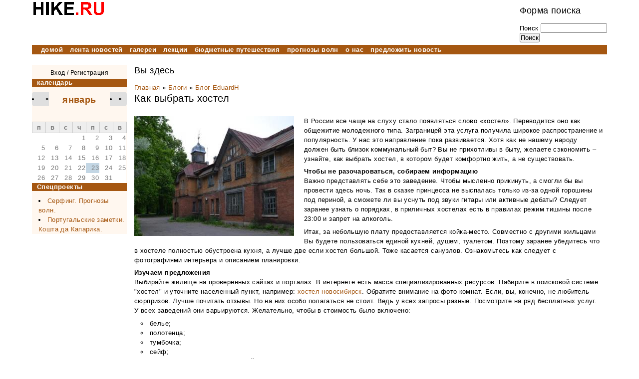

--- FILE ---
content_type: text/html; charset=utf-8
request_url: https://hike.ru/travelblog/kak_vybrat_hostel.html
body_size: 35616
content:
<!DOCTYPE html PUBLIC "-//W3C//DTD XHTML+RDFa 1.0//EN"
  "http://www.w3.org/MarkUp/DTD/xhtml-rdfa-1.dtd">
<html xmlns="http://www.w3.org/1999/xhtml" xml:lang="ru" version="XHTML+RDFa 1.0" dir="ltr"
  
  xmlns:content="http://purl.org/rss/1.0/modules/content/"
  xmlns:dc="http://purl.org/dc/terms/"
  xmlns:foaf="http://xmlns.com/foaf/0.1/"
  xmlns:og="http://ogp.me/ns#"
  xmlns:rdfs="http://www.w3.org/2000/01/rdf-schema#"
  xmlns:sioc="http://rdfs.org/sioc/ns#"
  xmlns:sioct="http://rdfs.org/sioc/types#"
  xmlns:skos="http://www.w3.org/2004/02/skos/core#"
  xmlns:xsd="http://www.w3.org/2001/XMLSchema#">

<head profile="http://www.w3.org/1999/xhtml/vocab">
  <meta http-equiv="Content-Type" content="text/html; charset=utf-8" />
<link rel="shortcut icon" href="https://hike.ru/files/favicon.ico" type="image/vnd.microsoft.icon" />
<meta name="description" content="В России все чаще на слуху стало появляться слово «хостел». Переводится оно как общежитие молодежного типа. Заграницей эта услуга получила широкое распространение и популярность. У нас это направление пока развивается. Хотя как не нашему народу должен быть близок коммунальный быт? Вы не прихотливы в быту, желаете сэкономить – узнайте, как выбрать хостел, в котором будет" />
<meta name="generator" content="Drupal 7 (https://www.drupal.org)" />
<link rel="canonical" href="https://hike.ru/travelblog/kak_vybrat_hostel.html" />
<link rel="shortlink" href="https://hike.ru/node/3903" />
  <title>Как выбрать хостел | hike.ru - приключения и путешествия</title>
  <style type="text/css" media="all">
@import url("https://hike.ru/modules/system/system.base.css?sejt13");
@import url("https://hike.ru/modules/system/system.menus.css?sejt13");
@import url("https://hike.ru/modules/system/system.messages.css?sejt13");
@import url("https://hike.ru/modules/system/system.theme.css?sejt13");
</style>
<style type="text/css" media="all">
@import url("https://hike.ru/modules/book/book.css?sejt13");
@import url("https://hike.ru/modules/comment/comment.css?sejt13");
@import url("https://hike.ru/sites/all/modules/date/date_api/date.css?sejt13");
@import url("https://hike.ru/sites/all/modules/date/date_popup/themes/datepicker.1.7.css?sejt13");
@import url("https://hike.ru/sites/all/modules/date/date_repeat_field/date_repeat_field.css?sejt13");
@import url("https://hike.ru/modules/field/theme/field.css?sejt13");
@import url("https://hike.ru/modules/node/node.css?sejt13");
@import url("https://hike.ru/modules/poll/poll.css?sejt13");
@import url("https://hike.ru/modules/search/search.css?sejt13");
@import url("https://hike.ru/modules/user/user.css?sejt13");
@import url("https://hike.ru/sites/all/modules/calendar/css/calendar_multiday.css?sejt13");
@import url("https://hike.ru/sites/all/modules/views/css/views.css?sejt13");
</style>
<style type="text/css" media="all">
@import url("https://hike.ru/sites/all/modules/colorbox/styles/stockholmsyndrome/colorbox_style.css?sejt13");
@import url("https://hike.ru/sites/all/modules/ctools/css/ctools.css?sejt13");
@import url("https://hike.ru/sites/all/modules/vk_openapi/vk_openapi.css?sejt13");
@import url("https://hike.ru/sites/all/modules/date/date_views/css/date_views.css?sejt13");
@import url("https://hike.ru/sites/all/modules/social_buttons/social_buttons.css?sejt13");
@import url("https://hike.ru/sites/all/modules/relevant_content/relevant_content.css?sejt13");
</style>
<style type="text/css" media="all">
@import url("https://hike.ru/sites/all/themes/hike/css/default.css?sejt13");
@import url("https://hike.ru/sites/all/themes/hike/css/layout.css?sejt13");
@import url("https://hike.ru/sites/all/themes/hike/css/style.css?sejt13");
</style>
<style type="text/css" media="print">
@import url("https://hike.ru/sites/all/themes/hike/css/print.css?sejt13");
</style>
  <script type="text/javascript" src="https://hike.ru/files/js/js_yMSKTzBO0KmozyLwajzFOrrt_kto_9mtccAkb0rm7gc.js"></script>
<script type="text/javascript" src="https://hike.ru/files/js/js_BnvUxEJNBm0iNoXR6vI60Bb3NJ84O8qBai462pc7R9k.js"></script>
<script type="text/javascript">
<!--//--><![CDATA[//><!--
jQuery.extend(Drupal.settings, {"basePath":"\/","pathPrefix":"","ajaxPageState":{"theme":"hike","theme_token":"znpq-UKLYY8Cwew1-agGPswWGHqfeW_SGhtyZwL_L7o","js":{"misc\/jquery.js":1,"misc\/jquery-extend-3.4.0.js":1,"misc\/jquery-html-prefilter-3.5.0-backport.js":1,"misc\/jquery.once.js":1,"misc\/drupal.js":1,"public:\/\/languages\/ru_OS9kcicp8ofUJpkSz0AWMMXFB4r0VbMCCwp0wrlPjMc.js":1,"sites\/all\/libraries\/colorbox\/jquery.colorbox-min.js":1,"sites\/all\/modules\/colorbox\/js\/colorbox.js":1,"sites\/all\/modules\/colorbox\/styles\/stockholmsyndrome\/colorbox_style.js":1,"sites\/all\/modules\/vk_openapi\/openapi.js":1},"css":{"modules\/system\/system.base.css":1,"modules\/system\/system.menus.css":1,"modules\/system\/system.messages.css":1,"modules\/system\/system.theme.css":1,"modules\/book\/book.css":1,"modules\/comment\/comment.css":1,"sites\/all\/modules\/date\/date_api\/date.css":1,"sites\/all\/modules\/date\/date_popup\/themes\/datepicker.1.7.css":1,"sites\/all\/modules\/date\/date_repeat_field\/date_repeat_field.css":1,"modules\/field\/theme\/field.css":1,"modules\/node\/node.css":1,"modules\/poll\/poll.css":1,"modules\/search\/search.css":1,"modules\/user\/user.css":1,"sites\/all\/modules\/calendar\/css\/calendar_multiday.css":1,"sites\/all\/modules\/views\/css\/views.css":1,"sites\/all\/modules\/colorbox\/styles\/stockholmsyndrome\/colorbox_style.css":1,"sites\/all\/modules\/ctools\/css\/ctools.css":1,"sites\/all\/modules\/vk_openapi\/vk_openapi.css":1,"sites\/all\/modules\/date\/date_views\/css\/date_views.css":1,"sites\/all\/modules\/social_buttons\/social_buttons.css":1,"sites\/all\/modules\/relevant_content\/relevant_content.css":1,"sites\/all\/themes\/hike\/css\/default.css":1,"sites\/all\/themes\/hike\/css\/layout.css":1,"sites\/all\/themes\/hike\/css\/style.css":1,"sites\/all\/themes\/hike\/css\/print.css":1}},"colorbox":{"transition":"fade","speed":"350","opacity":"0.85","slideshow":false,"slideshowAuto":true,"slideshowSpeed":"2500","slideshowStart":"start slideshow","slideshowStop":"stop slideshow","current":"{current} of {total}","previous":"\u00ab \u041d\u0430\u0437\u0430\u0434","next":"\u0414\u0430\u043b\u0435\u0435 \u00bb","close":"\u0417\u0430\u043a\u0440\u044b\u0442\u044c","overlayClose":true,"returnFocus":true,"maxWidth":"100%","maxHeight":"100%","initialWidth":"300","initialHeight":"100","fixed":true,"scrolling":true,"mobiledetect":true,"mobiledevicewidth":"480px","specificPagesDefaultValue":"admin*\nimagebrowser*\nimg_assist*\nimce*\nnode\/add\/*\nnode\/*\/edit\nprint\/*\nprintpdf\/*\nsystem\/ajax\nsystem\/ajax\/*"},"urlIsAjaxTrusted":{"\/travelblog\/kak_vybrat_hostel.html":true}});
//--><!]]>
</script>
</head>
<body class="html not-front not-logged-in one-sidebar sidebar-first page-node page-node- page-node-3903 node-type-blog" >
  <div id="skip">
    <a href="#main-menu">Jump to Navigation</a>
  </div>
    <!--
class		.
id			#
-->

<div id="page" class="page with-navigation with-subnav">

  <!-- ______________________ HEADER _______________________ -->

  <div id="header">


	<div class="hikeheader">
		<div class="forsitename">
			<a href="https://hike.ru/" title="HIKE.ru" rel="home" id="site-name">
				<img src="/files/logo_just_hike.ru.png" width="147" height="33" alt="home" border="0">
			</a></div>
		<div id="search" class="forsearchbox">  <div class="region region-search">
    <div id="block-search-form" class="block block-search block-odd clearfix">
  <div class="block-inner">

                		
		<div class="content" >
		  <form action="/travelblog/kak_vybrat_hostel.html" method="post" id="search-block-form" accept-charset="UTF-8"><div><div class="container-inline">
      <h2 class="element-invisible">Форма поиска</h2>
    <div class="form-item form-type-textfield form-item-search-block-form">
  <label class="element-invisible" for="edit-search-block-form--2">Поиск </label>
 <input title="Введите ключевые слова для поиска." type="text" id="edit-search-block-form--2" name="search_block_form" value="" size="15" maxlength="128" class="form-text" />
</div>
<div class="form-actions form-wrapper" id="edit-actions"><input type="submit" id="edit-submit" name="op" value="Поиск" class="form-submit" /></div><input type="hidden" name="form_build_id" value="form-F2ClkMOS-UlO-GpvEopD6b1jvowbS4sFiLkr2z9YlhI" />
<input type="hidden" name="form_id" value="search_block_form" />
</div>
</div></form>		</div>

  </div>
</div> <!-- /block-inner /block -->  </div>
</div>
	</div>
	

      <div id="header-region">
              </div>

  </div> <!-- /header -->

<!-- Верхняя горизонтальная навигашка -->
      <div id="navigation" class="menu">
      <ul id="primary" class="links clearfix main-menu"><li class="menu-915 first"><a href="/" title="">домой</a></li>
<li class="menu-3015"><a href="/travelnews/lenta.html" title="">лента новостей</a></li>
<li class="menu-927"><a href="/gal.html">галереи</a></li>
<li class="menu-930"><a href="/lectures.html" title="В помощь туристу: лекции, встречи, кинопоказы, мастер-классы">лекции</a></li>
<li class="menu-3021"><a href="/lowcost_travel" title="">бюджетные путешествия</a></li>
<li class="menu-978"><a href="/surfing/wforecast.html" title="">прогнозы волн</a></li>
<li class="menu-916"><a href="/contacts.html">о нас</a></li>
<li class="menu-2092 last"><a href="/sendnews.html" title="Предложите новость для публикации на сайте.">предложить новость</a></li>
</ul>
      </div>
<!--  / Верхняя горизонтальная навигашка -->

<!-- Левая колонка  -->
      <div id="sidebar-first" class="column sidebar first">
        <div id="sidebar-first-inner" class="inner">
            <div class="region region-sidebar-first">
    <div id="block-block-4" class="block block-block block-even clearfix">
  <div class="block-inner">

                		
		<div class="content" >
		  <p></p><div class="loginblock"><a href="/user" rel="nofollow">Вход</a> / <a href="/user/register" rel="nofollow">Регистрация</a></div>
		</div>

  </div>
</div> <!-- /block-inner /block --><div id="block-views-newcal-block_1" class="block block-views block-odd clearfix">
  <div class="block-inner">

                <h2 class="block-title">календарь</h2>
          		
		<div class="content" >
		  <div class="view view-newcal view-id-newcal view-display-id-block_1 view-dom-id-b480b573c7c7432db725b6ddb5a7496e">
            <div class="view-header">
      <div class="date-nav-wrapper clearfix">
  <div class="date-nav item-list">
    <div class="date-heading">
      <h3><a href="https://hike.ru/calendar/travelevents/month/2026-01" title="Посмотреть полную страницу месяца">январь</a></h3>
    </div>
    <ul class="pager">
          <li class="date-prev">
        <a href="https://hike.ru/travelblog/kak_vybrat_hostel.html?mini=2025-12" title="Перейти к предыдущему месяцу" rel="nofollow">&laquo;</a>      </li>
              <li class="date-next">
        <a href="https://hike.ru/travelblog/kak_vybrat_hostel.html?mini=2026-02" title="Перейти к следующему месяцу" rel="nofollow">&raquo;</a>      </li>
        </ul>
  </div>
</div>
    </div>
  
  
  
      <div class="view-content">
      <div class="calendar-calendar"><div class="month-view">
<table class="mini">
  <thead>
    <tr>
              <th class="days mon">
          п        </th>
              <th class="days tue">
          в        </th>
              <th class="days wed">
          с        </th>
              <th class="days thu">
          ч        </th>
              <th class="days fri">
          п        </th>
              <th class="days sat">
          с        </th>
              <th class="days sun">
          в        </th>
          </tr>
  </thead>
  <tbody>
          <tr>
                  <td id="newcal-2025-12-29" class="mon mini empty">
            <div class="calendar-empty">&nbsp;</div>
          </td>
                  <td id="newcal-2025-12-30" class="tue mini empty">
            <div class="calendar-empty">&nbsp;</div>
          </td>
                  <td id="newcal-2025-12-31" class="wed mini empty">
            <div class="calendar-empty">&nbsp;</div>
          </td>
                  <td id="newcal-2026-01-01" class="thu mini past has-no-events">
            <div class="month mini-day-off"> 1 </div>
<div class="calendar-empty">&nbsp;</div>
          </td>
                  <td id="newcal-2026-01-02" class="fri mini past has-no-events">
            <div class="month mini-day-off"> 2 </div>
<div class="calendar-empty">&nbsp;</div>
          </td>
                  <td id="newcal-2026-01-03" class="sat mini past has-no-events">
            <div class="month mini-day-off"> 3 </div>
<div class="calendar-empty">&nbsp;</div>
          </td>
                  <td id="newcal-2026-01-04" class="sun mini past has-no-events">
            <div class="month mini-day-off"> 4 </div>
<div class="calendar-empty">&nbsp;</div>
          </td>
              </tr>
          <tr>
                  <td id="newcal-2026-01-05" class="mon mini past has-no-events">
            <div class="month mini-day-off"> 5 </div>
<div class="calendar-empty">&nbsp;</div>
          </td>
                  <td id="newcal-2026-01-06" class="tue mini past has-no-events">
            <div class="month mini-day-off"> 6 </div>
<div class="calendar-empty">&nbsp;</div>
          </td>
                  <td id="newcal-2026-01-07" class="wed mini past has-no-events">
            <div class="month mini-day-off"> 7 </div>
<div class="calendar-empty">&nbsp;</div>
          </td>
                  <td id="newcal-2026-01-08" class="thu mini past has-no-events">
            <div class="month mini-day-off"> 8 </div>
<div class="calendar-empty">&nbsp;</div>
          </td>
                  <td id="newcal-2026-01-09" class="fri mini past has-no-events">
            <div class="month mini-day-off"> 9 </div>
<div class="calendar-empty">&nbsp;</div>
          </td>
                  <td id="newcal-2026-01-10" class="sat mini past has-no-events">
            <div class="month mini-day-off"> 10 </div>
<div class="calendar-empty">&nbsp;</div>
          </td>
                  <td id="newcal-2026-01-11" class="sun mini past has-no-events">
            <div class="month mini-day-off"> 11 </div>
<div class="calendar-empty">&nbsp;</div>
          </td>
              </tr>
          <tr>
                  <td id="newcal-2026-01-12" class="mon mini past has-no-events">
            <div class="month mini-day-off"> 12 </div>
<div class="calendar-empty">&nbsp;</div>
          </td>
                  <td id="newcal-2026-01-13" class="tue mini past has-no-events">
            <div class="month mini-day-off"> 13 </div>
<div class="calendar-empty">&nbsp;</div>
          </td>
                  <td id="newcal-2026-01-14" class="wed mini past has-no-events">
            <div class="month mini-day-off"> 14 </div>
<div class="calendar-empty">&nbsp;</div>
          </td>
                  <td id="newcal-2026-01-15" class="thu mini past has-no-events">
            <div class="month mini-day-off"> 15 </div>
<div class="calendar-empty">&nbsp;</div>
          </td>
                  <td id="newcal-2026-01-16" class="fri mini past has-no-events">
            <div class="month mini-day-off"> 16 </div>
<div class="calendar-empty">&nbsp;</div>
          </td>
                  <td id="newcal-2026-01-17" class="sat mini past has-no-events">
            <div class="month mini-day-off"> 17 </div>
<div class="calendar-empty">&nbsp;</div>
          </td>
                  <td id="newcal-2026-01-18" class="sun mini past has-no-events">
            <div class="month mini-day-off"> 18 </div>
<div class="calendar-empty">&nbsp;</div>
          </td>
              </tr>
          <tr>
                  <td id="newcal-2026-01-19" class="mon mini past has-no-events">
            <div class="month mini-day-off"> 19 </div>
<div class="calendar-empty">&nbsp;</div>
          </td>
                  <td id="newcal-2026-01-20" class="tue mini past has-no-events">
            <div class="month mini-day-off"> 20 </div>
<div class="calendar-empty">&nbsp;</div>
          </td>
                  <td id="newcal-2026-01-21" class="wed mini past has-no-events">
            <div class="month mini-day-off"> 21 </div>
<div class="calendar-empty">&nbsp;</div>
          </td>
                  <td id="newcal-2026-01-22" class="thu mini past has-no-events">
            <div class="month mini-day-off"> 22 </div>
<div class="calendar-empty">&nbsp;</div>
          </td>
                  <td id="newcal-2026-01-23" class="fri mini today has-no-events">
            <div class="month mini-day-off"> 23 </div>
<div class="calendar-empty">&nbsp;</div>
          </td>
                  <td id="newcal-2026-01-24" class="sat mini future has-no-events">
            <div class="month mini-day-off"> 24 </div>
<div class="calendar-empty">&nbsp;</div>
          </td>
                  <td id="newcal-2026-01-25" class="sun mini future has-no-events">
            <div class="month mini-day-off"> 25 </div>
<div class="calendar-empty">&nbsp;</div>
          </td>
              </tr>
          <tr>
                  <td id="newcal-2026-01-26" class="mon mini future has-no-events">
            <div class="month mini-day-off"> 26 </div>
<div class="calendar-empty">&nbsp;</div>
          </td>
                  <td id="newcal-2026-01-27" class="tue mini future has-no-events">
            <div class="month mini-day-off"> 27 </div>
<div class="calendar-empty">&nbsp;</div>
          </td>
                  <td id="newcal-2026-01-28" class="wed mini future has-no-events">
            <div class="month mini-day-off"> 28 </div>
<div class="calendar-empty">&nbsp;</div>
          </td>
                  <td id="newcal-2026-01-29" class="thu mini future has-no-events">
            <div class="month mini-day-off"> 29 </div>
<div class="calendar-empty">&nbsp;</div>
          </td>
                  <td id="newcal-2026-01-30" class="fri mini future has-no-events">
            <div class="month mini-day-off"> 30 </div>
<div class="calendar-empty">&nbsp;</div>
          </td>
                  <td id="newcal-2026-01-31" class="sat mini future has-no-events">
            <div class="month mini-day-off"> 31 </div>
<div class="calendar-empty">&nbsp;</div>
          </td>
                  <td id="newcal-2026-02-01" class="sun mini empty">
            <div class="calendar-empty">&nbsp;</div>
          </td>
              </tr>
      </tbody>
</table>
</div></div>
    </div>
  
  
  
  
  
  
</div>		</div>

  </div>
</div> <!-- /block-inner /block --><div id="block-block-13" class="block block-block block-even clearfix">
  <div class="block-inner">

                <h2 class="block-title">Спецпроекты</h2>
          		
		<div class="content" >
		  <ul>
<!--li><a href="/lectures.html">Лекции, встречи, кинопоказы, мастер-классы</a></li--><li><a href="/surfing/wforecast.html">Серфинг. Прогнозы волн.</a></li>
<!--li><a href="/folklorny_kollektiv_lad.html">ЛАДная поляна</a></li--><li><a href="/portugalia/costa_da_caparica/">Португальские заметки. Кошта да Капарика.</a></li>
</ul>
		</div>

  </div>
</div> <!-- /block-inner /block -->  </div>
        </div>
      </div>
<!-- / Левая колонка  -->



  <div id="main" class="clearfix">

    <div id="content">
      <div id="content-inner" class="inner column center">


          <div id="content-header">




		            <h2 class="element-invisible">Вы здесь</h2><div class="breadcrumb"><a href="/">Главная</a> » <a href="/blog">Блоги</a> » <a href="/travelerblog/eduardh">Блог EduardH</a></div>
            
                          <h1 class="title">Как выбрать хостел</h1>
            
                        
                          <div class="tabs"></div>
            
                        
          </div> <!-- /#content-header -->
                <div id="content-area">
            <div class="region region-content">
    <div id="block-system-main" class="block block-system block-odd clearfix">
  <div class="block-inner">

                		
		<div class="content" >
		  

<div class="field field-name-field-main-img field-type-image field-label-hidden"><div class="field-items"><div class="field-item even"><img typeof="foaf:Image" src="https://hike.ru/files/styles/320x240/public/hiketravel/finding_hostel_0051.jpg?itok=D5nIpgPH" width="320" height="240" alt="" /></div></div></div><h4></h4><div class="field field-name-body field-type-text-with-summary field-label-hidden"><div class="field-items"><div class="field-item even" property="content:encoded"><p>В России все чаще на слуху стало появляться слово «хостел». Переводится оно как общежитие молодежного типа. Заграницей эта услуга получила широкое распространение и популярность. У нас это направление пока развивается. Хотя как не нашему народу должен быть близок коммунальный быт? Вы не прихотливы в быту, желаете сэкономить – узнайте, как выбрать хостел, в котором будет комфортно жить, а не существовать.</p>
<p><span style="font-weight:bold">Чтобы не разочароваться, собираем информацию</span><br />
Важно представлять себе это заведение. Чтобы мысленно прикинуть, а смогли бы вы провести здесь ночь. Так в сказке принцесса не выспалась только из-за одной горошины под периной, а сможете ли вы уснуть под звуки гитары или активные дебаты? Следует заранее узнать о порядках, в приличных хостелах есть в правилах режим тишины после 23:00 и запрет на алкоголь.</p>
<p>Итак, за небольшую плату предоставляется койка-место. Совместно с другими жильцами Вы будете пользоваться единой кухней, душем, туалетом. Поэтому заранее убедитесь что в хостеле полностью обустроена кухня, а лучше две если хостел большой. Тоже касается санузлов. Ознакомьтесь как следует с фотографиями интерьера и описанием планировки.</p>
<p><span style="font-weight:bold">Изучаем предложения</span><br />
Выбирайте жилище на проверенных сайтах и порталах. В интернете есть масса специализированных ресурсов. Набирите в поисковой системе "хостел" и уточните населенный пункт, например: <a title="ParkHostel" href="http://parkhostel.ru">хостел новосибирск</a>. Обратите внимание на фото комнат. Если, вы, конечно, не любитель сюрпризов. Лучше почитать отзывы. Но на них особо полагаться не стоит. Ведь у всех запросы разные. Посмотрите на ряд бесплатных услуг. У всех заведений они варьируются. Желательно, чтобы в стоимость было включено:</p>
<ul class="bb-list" style="list-style-type:circle;">
<li> белье;</li>
<li> полотенца;</li>
<li> тумбочка;</li>
<li> сейф;</li>
<li> завтрак (хотя бы символический);</li>
<li> Wi-Fi.</li>
</ul>

<p>В любом доме есть свод законов. Ваше временное пристанище не исключение. Хорошо, если они прописаны, и можно с ними ознакомиться. Неприятно попасть в ситуацию, если свет выключается в 23.00. а вам нужно срочно сдавать отчет.</p>
<p><span style="font-weight:bold">Режим питания нарушать нельзя</span></p>
<p>Если вы не собираетесь готовить, то плюсом будет наличие кафе поблизости. Тогда и кухня не потребуется. Если же вы планируете показать свои кулинарные таланты, стоит заранее уточнить о наличие посуды и холодильника. Иногда предлагают гостям завтрак бесплатный или платный. Стоит подумать о предложении в случае его раннего начала.</p>
<p><span style="font-weight:bold">Маленький или большой вариант?</span><br />
Разбег кроватей в комнате может быть большим: от 2 до 16. Мини-вариант вполне способен разместить около 20 постояльцев. Здесь тише и семье будет комфортнее. Как правило, цены в таких заведениях выше. <br />
<img width="500" height="375" alt="" src="/files/kak_vybrat_hostel_ki02.jpg" class="bb-image" /><br />
А вот в больших хостелах публика разнолика, это совсем другой формат. Для знакомства и общения идеально. Месторасположение играет не последнюю роль. Все события кипят в центре города.</p>
<p>
<span style="font-weight:bold">Свежий воздух- это важно</span><br />
Много народу обитает в комнате, поэтому вентиляция должна работать идеально. В дорогих заведениях есть кондиционер. Но на него не стоит особо рассчитывать в эконом-классе. Да, и проверить этот пункт перед заездом проблематично. Однако всегда можно попросить осмотреться вокруг перед принятием решения. Тревожный сигнал - аромат носков или испорченных бананов.</p>
<p>
<span style="font-weight:bold">Заботимся о досуге</span><br />
Первые хостелы имели минимум необходимого. Сейчас публика более притязательна. А потому проживающим предоставляют нередко выход в интернет не только со своего портативного устройства, но и с местного стационарного. Отличным дополнением является культ-программа. Так могут организовываться вечерние посиделки, настольные игры, просмотр кино. Особенно популярны игры в мафию и дженг. Идеально наличия комнаты отдыха, где и проходят все мероприятия.</p>
<p>Чтобы остановиться в выбранном месте, забронируйте его. Особенно в летний сезон, когда активизируются любители путешествий. Хороший ночлег создает приятное впечатление об отдыхе.</p>
</div></div></div><div class="node-signature"><span rel="sioc:has_creator"><a href="/traveler/eduardh" title="Информация о пользователе." class="username" xml:lang="" about="/traveler/eduardh" typeof="sioc:UserAccount" property="foaf:name" datatype="">EduardH</a></span> (09.07.2015)<br /><ul class="links inline"><li class="blog_usernames_blog first last"><a href="/travelerblog/eduardh" title="Читать последние записи в блоге EduardH.">Блог пользователя EduardH</a></li>
</ul></div><class="links"><ul class="links inline"><li class="comment_forbidden first last"><span><a href="/user/login?destination=comment/reply/3903%23comment-form">Войдите</a> или <a href="/user/register?destination=comment/reply/3903%23comment-form">зарегистрируйтесь</a>, чтобы отправлять комментарии</span></li>
</ul></div><div class="mytags"><strong>Метки: </strong>              <a href="/metki/obmen-opytom" typeof="skos:Concept" property="rdfs:label skos:prefLabel" datatype="">обмен опытом</a>          </div><div class="block4relatedandsocial"><div class="mysocial"><div class="field field-name-field-social-buttons field-type-social-buttons field-label-hidden"><div class="field-items"><div class="field-item even"><div class="social-buttons"><span class="social-button"><!-- Put this script tag to the <head> of your page -->
<script type="text/javascript" src="//vk.com/js/api/openapi.js?75"></script>

<script type="text/javascript">
  VK.init({apiId: 3016931, onlyWidgets: true});
</script>

<!-- Put this div tag to the place, where the Like block will be -->
<div id="vk_like"></div>
<script type="text/javascript">
VK.Widgets.Like("vk_like", {type: "button", height: 18});
</script></span><span class="social-button"><div id="fb-root"></div><script> (function(d, s, id) { var js, fjs = d.getElementsByTagName(s)[0]; if (d.getElementById(id)) return; js = d.createElement(s); js.id = id; js.src = "//connect.facebook.net/en_US/all.js#xfbml=1"; fjs.parentNode.insertBefore(js, fjs);}(document, "script", "facebook-jssdk"));</script> <div class="fb-like" data-send="false" data-layout="button_count" data-width="1" data-show-faces="false"></div></span><span class="social-button"><div class="g-plusone" data-size="medium"></div><script>(function() {var po = document.createElement("script"); po.type = "text/javascript"; po.async = true;po.src = "https://apis.google.com/js/plusone.js";var s = document.getElementsByTagName("script")[0]; s.parentNode.insertBefore(po, s);})();</script></span><span class="social-button"><a href="https://twitter.com/share" class="twitter-share-button">Tweet</a><script>!function(d,s,id){var js,fjs=d.getElementsByTagName(s)[0];if(!d.getElementById(id)){js=d.createElement(s);js.id=id;js.src="//platform.twitter.com/widgets.js";fjs.parentNode.insertBefore(js,fjs);}}(document,"script","twitter-wjs");</script></span></div></div></div></div></div><div class="related"><div class="field-rc-label">Почитать ещё:</div><ul><li><a href="/travelblog/kak-pravilno-vybrat-otel-u-morya.html">Как правильно выбрать отель у моря</a></li><li><a href="/travelblog/pravila-pitaniya-vo-vremya-peshih.html">Правила питания во время пеших походов</a></li><li><a href="/travelblog/samye-populyarnye-modeli-krossovok.html">Самые популярные модели кроссовок Nike</a></li></ul></div>

<script async src="//pagead2.googlesyndication.com/pagead/js/adsbygoogle.js"></script>
<!-- hike_flat_728x90 -->
<ins class="adsbygoogle"
     style="display:inline-block;width:728px;height:90px"
     data-ad-client="ca-pub-8743120465851779"
     data-ad-slot="5855591643"></ins>
<script>
(adsbygoogle = window.adsbygoogle || []).push({});
</script>

		
		<hr />

		


		</div>

  </div>
</div> <!-- /block-inner /block -->  </div>
        </div>
        
 

      </div>
    </div>
    
<!-- Правая колонка -->
 	<!-- /Правая колонка -->
    

  </div> <!-- /main -->

  <!-- ______________________ FOOTER _______________________ -->

      <div id="footer">
        <div class="region region-footer">
    <div id="block-block-1" class="block block-block block-even clearfix">
  <div class="block-inner">

                		
		<div class="content" >
		  <div align="center">| <a href="/contacts.html">контакты</a> | <a href="/reklama.html">реклама на сайте</a> | <a href="/partnership.html">партнерство и сотрудничество</a> |<br />
| <a href="/rssfeed.xml">подписка RSS</a> | <a href="http://www.facebook.com/pages/hikeru/132649293565927" target="_blank">мы в facebook</a> | <a href="https://vk.com/hikeru" target="_blank">мы вКонтакте</a> | <a href="https://twitter.com/hike_ru" target="_blank">мы в Твиттере</a> | <a href="http://www.youtube.com/channel/UCtEEq4P2tnZpyeetgUSGPxw" target="_blank">мы на Youtube</a> | <a href="https://commons.wikimedia.org/wiki/Special:ListFiles/Hike.ru" target="_blank">наши работы на Викискладе</a> |</div><br />
<!-- 1ea012450fd1c6b4 -->

<em>&copy; Hike.ru 2001-2021</em><br /><br />

		</div>

  </div>
</div> <!-- /block-inner /block -->  </div>
    </div> <!-- /footer -->
  
</div> <!-- /page -->
    <div class="region region-page-bottom">
    <div id="vk_api_transport"></div>
<script type="text/javascript">
(function ($) {
  Drupal.behaviors.vkLogin = {
    attach: function (context, settings) {
      window.vkAsyncInit = function() {
        VK.init({
          apiId: 3016931,
          nameTransportPath: "/vk/xd_receiver",
          status: true
        });
        
        $('.vk_login').each(
          function(i) {
            elid = $(this).attr('id');
            VK.UI.button(elid);
            el = document.getElementById(elid);
          }
        );
        
        $('.vk_login tr td:nth-child(2) div div').html('Войти');
        $('.vk_login tr td:nth-child(4) div div').html('Контакте');
      };
    
      (function() {
         var el = document.createElement("script");
         el.type = "text/javascript";
         el.charset = "windows-1251";
         el.src = "http://vkontakte.ru/js/api/openapi.js";
         el.async = true;
         document.getElementById("vk_api_transport").appendChild(el);
      }());
    }
  };

})(jQuery);
</script>  </div>
</body>
</html>


--- FILE ---
content_type: text/html; charset=utf-8
request_url: https://accounts.google.com/o/oauth2/postmessageRelay?parent=https%3A%2F%2Fhike.ru&jsh=m%3B%2F_%2Fscs%2Fabc-static%2F_%2Fjs%2Fk%3Dgapi.lb.en.2kN9-TZiXrM.O%2Fd%3D1%2Frs%3DAHpOoo_B4hu0FeWRuWHfxnZ3V0WubwN7Qw%2Fm%3D__features__
body_size: 163
content:
<!DOCTYPE html><html><head><title></title><meta http-equiv="content-type" content="text/html; charset=utf-8"><meta http-equiv="X-UA-Compatible" content="IE=edge"><meta name="viewport" content="width=device-width, initial-scale=1, minimum-scale=1, maximum-scale=1, user-scalable=0"><script src='https://ssl.gstatic.com/accounts/o/2580342461-postmessagerelay.js' nonce="GfkLJ1l3RZvwQac4o8wxRA"></script></head><body><script type="text/javascript" src="https://apis.google.com/js/rpc:shindig_random.js?onload=init" nonce="GfkLJ1l3RZvwQac4o8wxRA"></script></body></html>

--- FILE ---
content_type: text/html; charset=utf-8
request_url: https://www.google.com/recaptcha/api2/aframe
body_size: 266
content:
<!DOCTYPE HTML><html><head><meta http-equiv="content-type" content="text/html; charset=UTF-8"></head><body><script nonce="BHlnZjY4ku6UzJh-3ywArg">/** Anti-fraud and anti-abuse applications only. See google.com/recaptcha */ try{var clients={'sodar':'https://pagead2.googlesyndication.com/pagead/sodar?'};window.addEventListener("message",function(a){try{if(a.source===window.parent){var b=JSON.parse(a.data);var c=clients[b['id']];if(c){var d=document.createElement('img');d.src=c+b['params']+'&rc='+(localStorage.getItem("rc::a")?sessionStorage.getItem("rc::b"):"");window.document.body.appendChild(d);sessionStorage.setItem("rc::e",parseInt(sessionStorage.getItem("rc::e")||0)+1);localStorage.setItem("rc::h",'1769156569118');}}}catch(b){}});window.parent.postMessage("_grecaptcha_ready", "*");}catch(b){}</script></body></html>